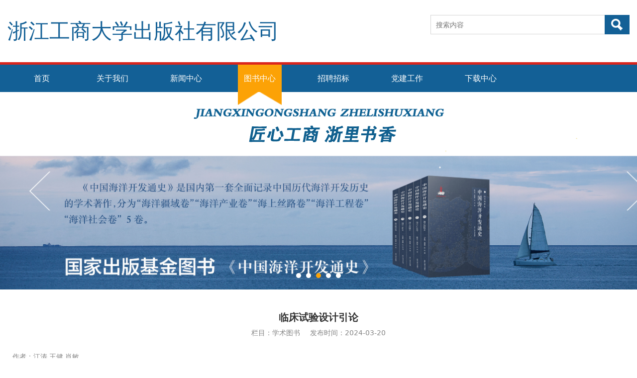

--- FILE ---
content_type: text/html; charset=UTF-8
request_url: https://www.zjgsupress.com/article-9224-71094.html
body_size: 7784
content:
<!DOCTYPE HTML>
<html>
<head>
<title>浙江工商大学出版社有限公司</title>
<meta charset="utf-8">
<meta http-equiv="X-UA-Compatible" content="IE=edge">
<meta name="viewport" content="width=device-width, initial-scale=1">
<meta content="yes" name="apple-mobile-web-app-capable">
<meta content="yes" name="apple-touch-fullscreen">
<meta content="浙江工商大学出版社有限公司     工商大学出版社" name="keywords">
<meta content="浙江省教育厅直属的唯一一家综合性大学出版社，成立于2008年，具有国家批准的图书出版、数字出版、全科教辅出版三项出版资质，秉持“立足教育、服务教育、发展教育”的办社宗旨，出版范围涵盖经济、管理、人文、外语、法律、教育、少儿、教辅等门类。浙江工商大学出版社是一家年轻的出版机构，在短短的十年时间里，稳健推进，迅速发展，现年出书量已逾500种，多种项目列入国家“十一五”“十二五”“十三五”重点图书规划，所出版的24卷本《狄更斯全集》，亮相伦敦国际书展，并成为国家礼品书，荣获中国出版政府奖提名奖，取得了良好的社会效益和经济效益。" name="description">
<meta content="initial-scale=1.0, minimum-scale=1.0, maximum-scale=2.0, user-scalable=no, width=device-width" name="viewport" />
<meta name="author" content="厦门三五互联信息有限公司,https://www.35.com/">
<link rel="icon" href="/favicon.ico" type="image/x-icon" /><link rel="stylesheet" href="/template/css/fontawesome/css/font-awesome.css">
<link rel="stylesheet" href="/template/css/global.css">
<link rel="stylesheet" href="/template/css/widget.css">
<link rel="stylesheet" href="/template/css/variousComponents.css">
<link rel="stylesheet" href="/template/css/images.css">
<link rel="stylesheet" href="/template/25/css/theme.css">
<link rel="stylesheet" href="/template/25/css/color_5.css">
<script src="/template/js/jquery-3.6.0.min.js"></script>
<!--[if !IE]><!-->
<script src="/template/js/base.js"></script>
<!--<![endif]-->
<!--[if gte IE 9]>
<script src="/template/js/base.js"></script>
<![endif]-->
<!--[if lt IE 9]>
      <link rel="stylesheet" href="/template/25/css/fontawesome/css/font-awesome-ie7.min.css">
      <script src="/template/js/selectivizr.js"></script>
      <script src="//cdn.bootcss.com/html5shiv/3.7.2/html5shiv.min.js"></script>
      <script src="//cdn.bootcss.com/respond.js/1.4.2/respond.min.js"></script>
      <script src="//cdn.bootcss.com/modernizr/2.8.2/modernizr.min.js"></script>
    <![endif]-->
<link href="/public/naples/plugins/lightbox/css/lightbox.min.css" rel="stylesheet">
<link rel="stylesheet" href="/template/banner/css/swiper.min.css">
<script src="/template/banner/js/swiper.min.js"></script> <script src="/template/js/jquery.SuperSlide.js"></script>
<script src="/template/js/common.js?1"></script>
<script src="/template/25/js/theme.js"></script>
<!-- feib -->
<script type="text/javascript" src="/public/naples/plugins/layer/layer.js"></script>
<script type="text/javascript" src="/forum/language.js?lanno=cn&_csrf=66aeFQzsBhnkK3O4xeAbosyz4GmgUo7eoSMRlbn6RMDU%2Fxu24E2eWu2vs3c4yUS63jkHv3pWne4QadEufg"></script>
<script type="text/javascript" src="/forum/ajax-url.js?lanno=cn&_csrf=66aeFQzsBhnkK3O4xeAbosyz4GmgUo7eoSMRlbn6RMDU%2Fxu24E2eWu2vs3c4yUS63jkHv3pWne4QadEufg"></script>
<!-- plugins -->
<script type="text/javascript" src="/public/naples/plugins/jQuery.formsValidation.js"></script>
<script type="text/javascript" src="/public/naples/plugins/jQuery.nodeCommon.js"></script>
<script type="text/javascript" src="/public/naples/plugins/extend.js"></script>
<link rel="stylesheet" href="/template/css/animate.min.css">
<script src="/template/js/animate.min.js"></script> 
<script type="text/javascript" src="/template/js/components.js"></script>
<script type="text/javascript" src="/public/naples/js/jquery.menu_style.js"></script>
<script type="text/javascript" src="/public/naples/js/jquery.init.js"></script>
<link rel="stylesheet" href="/template/css/jquery.mCustomScrollbar.css">
<script src="/template/js/jquery.mCustomScrollbar.concat.min.js"></script>
<script type="text/javascript">
$(function(){
    dataAnimate();
    (function($,lanno){
        if(lanno === "" || lanno === "default"){
            return '';
        }

        $(".w-languege").each(function(){
            $(this).find("a").each(function(){
                if($(this).data("lanno") === lanno){
                    $(this).addClass("cur");
                }else{
                    if($(this).hasClass("cur")){
                        $(this).removeClass("cur");
                    }
                }
            });
        });
        
        $('.w-languege-dropDown').each(function(){
            let lanTitle = $(this).find('.select-lang .cur').html();
            $(this).find('.cur-lang span').html(lanTitle);
        });

    })(jQuery,"cn");
});
</script>

<script>
(function(){
    var bp = document.createElement('script');
    var curProtocol = window.location.protocol.split(':')[0];
    if (curProtocol === 'https') {
        bp.src = 'https://zz.bdstatic.com/linksubmit/push.js';        
    }
    else {
        bp.src = 'http://push.zhanzhang.baidu.com/push.js';
    }
    var s = document.getElementsByTagName("script")[0];
    s.parentNode.insertBefore(bp, s);
})();
</script></head>
<body>

<script>var page = {pageId:9224};</script>
<script>var pages = [{"id":"9137","name":"\u9996\u9875","url":"\/index.html"},{"id":"9170","name":"\u516c\u53f8\u7b80\u4ecb","url":"\/page-9170.html"},{"id":"9141","name":"\u5173\u4e8e\u6211\u4eec","url":"\/page-9141.html"},{"id":"9171","name":"\u4f01\u4e1a\u6587\u5316","url":"\/page-9171.html"},{"id":"40559","name":"\u7ec4\u7ec7\u67b6\u6784","url":"\/page-40559.html"},{"id":"9138","name":"\u65b0\u95fb\u4e2d\u5fc3","url":"\/list-9138.html"},{"id":"9224","name":"\u56fe\u4e66\u4e2d\u5fc3","url":"\/list-9224.html"},{"id":"47435","name":"\u9886\u5bfc\u73ed\u5b50","url":"\/page-47435.html"},{"id":"9174","name":"\u9886\u5bfc\u5173\u6000","url":"\/page-9174.html"},{"id":"9175","name":"\u62db\u8058\u62db\u6807","url":"\/list-9175.html"},{"id":"9176","name":"\u515a\u5efa\u5de5\u4f5c","url":"\/list-9176.html"},{"id":"9961","name":"\u5458\u5de5\u98ce\u91c7","url":"\/page-9961.html"},{"id":"9225","name":"\u4e0b\u8f7d\u4e2d\u5fc3","url":"\/file-9225.html"},{"id":"9173","name":"\u8054\u7cfb\u6211\u4eec","url":"\/page-9173.html"}];
var currentTheme = 25;var isSubmenuShow = 1;;</script>
<div class="body">
    <div class="w-container w-header">
        <div class="row clearfix">
            <div class="mobile-nav-toggle"><i class="fa fa-navicon fa-2x"></i></div>
            <div class="nav_right_mask"></div>
            <div class="row_top clearfix">
                <div class="column6">
                    <div class="col-logo"> 
                        <div class="w-logo">
    <h1 ><a href=/index.html>浙江工商大学出版社有限公司</a></h1>
    <a style="display:none;" href="/index.html"  class="w-logo-img"  > <img src=""/> </a>
</div> 
                    </div>
                </div>
                <div class="column6 column_right clearfix"> 
                    <div class="topLogBox topLogBoxPc">
                        <div class="topLogBox-in">
                            <div class="col-com clearfix">
                                 
                                 
                                 
                            </div>
                        </div>
                    </div>
                    <div class="w-custom"> <div class="li-div" data-comunique="e3653f4fc96159cd6c1eb7e102ecceb1">
    <div class="w-space space-b noChoose"  style="height:20px;">
        <div class="stretch-b"></div>
    </div>
</div><div class="li-div" data-comunique="3ce2725ff4ebed6d9d33c6be68440692">
    <div class="w-searchbox"  style="text-align:right;">
        <div class="search-w search-defaut-w">
            <input class="input-text-w input-search-w" type="text" id="search-input-3ce2725ff4ebed6d9d33c6be68440692" placeholder="搜索内容">
            <input type="hidden" name="search-type" value="site" />
            <div class="btn-default-w search-btn-w" id="search-component-3ce2725ff4ebed6d9d33c6be68440692">
                <span class="btn-inner">搜索</span>
            </div>
        </div>
    </div>
</div>
<script type="text/javascript">
    $(function () {
        $("#search-input-3ce2725ff4ebed6d9d33c6be68440692").focus(function () {
            $(this).keydown(function (e) {
                if (e.keyCode == 13) {
                    $(this).blur();
                    $("#search-component-3ce2725ff4ebed6d9d33c6be68440692").click();
                }
                if (e.keyCode == 13)
                    e.keyCode = 0;
            });
        });
        $("#search-component-3ce2725ff4ebed6d9d33c6be68440692").click(function () {
            var _this = $(this);
            var _search_key = $(this).parent().find(".input-search-w").val();
            var _search_type = $(this).parent().find("input[name='search-type']").val();
            if ($.trim(_search_key) === "" || _search_key === "") {
                layer.alert(languagePack('pleaseEnterTheSearchContent'), function (index) {
                    _this.parent().find(".input-search-w").focus();
                    layer.close(index);
                });
                return '';
            }
            if (_search_type === "") {
                layer.alert(languagePack('illegalOperation'), function (index) {
                    location.reload();
                    layer.close(index);
                });
                return '';
            }
            var _url = $.ajaxUrl("searchKeyword") + _search_type + '.html?kw=' + encodeURIComponent(_search_key);
            window.location.href = languageFill(_url);
        });
    });
</script></div> 
                </div>
            </div>
            <div class="col-right clearfix">
                <div class="navBox"> 
                    <div class="w-nav w-nav1 g-active-add"><div class="w-nav-in"><ul class="nav_inner clearfix" id="g-web-ul-menu" style="display:none;"><li  data-menuid="9137"><a href = "/index.html" data-action = "9137" >首页</a><i class="nav_simpline_cur"></i></li><li data-menuid="9141"><div class="li-parent-div li-parentOne-div"><a href = "/page-9141.html" data-action = "9141" >关于我们<i class="fa fa-plus"></i></a></div><i class="nav_simpline_cur"></i><div class="submenu"><div class="back-div"><i class="fa fa-angle-left"></i><span>返回</span></div><ul><li  data-menuid="9170"><a href = "/page-9170.html" data-action = "9170" >公司简介</a></li><li  data-menuid="9171"><a href = "/page-9171.html" data-action = "9171" >企业文化</a></li><li  data-menuid="40559"><a href = "/page-40559.html" data-action = "40559" >组织架构</a></li><li  data-menuid="47435"><a href = "/page-47435.html" data-action = "47435" >领导班子</a></li><li  data-menuid="9174"><a href = "/page-9174.html" data-action = "9174" >领导关怀</a></li><li  data-menuid="9961"><a href = "/page-9961.html" data-action = "9961" >员工风采</a></li><li  data-menuid="9173"><a href = "/page-9173.html" data-action = "9173" >联系我们</a></li></ul></div></li><li data-menuid="9138"><div class="li-parent-div li-parentOne-div"><a href = "/list-9138.html" data-action = "9138" >新闻中心<i class="fa fa-plus"></i></a></div><i class="nav_simpline_cur"></i><div class="submenu"><div class="back-div"><i class="fa fa-angle-left"></i><span>返回</span></div><ul><li><a href = "/list-9138-10383.html" data-cateType = "2" >最新活动</a></li><li><a href = "/list-9138-54323.html" data-cateType = "2" >精彩书评</a></li></ul></div></li><li data-menuid="9224"><div class="li-parent-div li-parentOne-div"><a href = "/list-9224.html" data-action = "9224" >图书中心<i class="fa fa-plus"></i></a></div><i class="nav_simpline_cur"></i><div class="submenu"><div class="back-div"><i class="fa fa-angle-left"></i><span>返回</span></div><ul><li><a href = "/list-9224-10484.html" data-cateType = "2" >大众读物</a></li><li><a href = "/list-9224-10485.html" data-cateType = "2" >学术图书</a></li><li><a href = "/list-9224-10486.html" data-cateType = "2" >大中专教材</a></li><li><a href = "/list-9224-10487.html" data-cateType = "2" >中小学教辅</a></li><li><a href = "/list-9224-10488.html" data-cateType = "2" >农家书屋</a></li><li><a href = "/list-9224-10489.html" data-cateType = "2" >特别推荐</a></li></ul></div></li><li data-menuid="9175"><div class="li-parent-div li-parentOne-div"><a href = "/list-9175.html" data-action = "9175" >招聘招标<i class="fa fa-plus"></i></a></div><i class="nav_simpline_cur"></i><div class="submenu"><div class="back-div"><i class="fa fa-angle-left"></i><span>返回</span></div><ul><li><a href = "/list-9175-10490.html" data-cateType = "2" >招聘公告</a></li><li><a href = "/list-9175-10491.html" data-cateType = "2" >招标公告</a></li></ul></div></li><li data-menuid="9176"><a href = "/list-9176.html" data-action = "9176" >党建工作</a><i class="nav_simpline_cur"></i></li><li data-menuid="9225"><div class="li-parent-div li-parentOne-div"><a href = "/file-9225.html" data-action = "9225" >下载中心<i class="fa fa-plus"></i></a></div><i class="nav_simpline_cur"></i><div class="submenu"><div class="back-div"><i class="fa fa-angle-left"></i><span>返回</span></div><ul><li><a href = "/file-9225-10973.html" data-cateType = "3" >图书资料</a></li><li><a href = "/file-9225-14244.html" data-cateType = "3" >报名表格</a></li></ul></div></li><div class="nav_moveBox"></div></ul></div></div><script type="text/javascript">
    (function($){
        if($(".g-active-add").length > 0){
            var joinMenu = ["9224"];
            for(var i in joinMenu){
                $(".g-active-add li").each(function(key){
                    if($(this).data("menuid") == joinMenu[i]){
                        $(this).addClass("active");
                    }
                });
                $(".navSubX li").each(function(key){
                    if($(this).data("menuid") == joinMenu[i]){
                        $(this).addClass("active");
                    }
                });
            }
        }
    })(jQuery);
</script>                    <div class="nav_search"> 
                         
                    </div>
                </div>
                <div class="topLogBox topLogBoxTel">
                    <div class="topLogBox-in">
                        <div class="col-com">
                            <div class="col_item col_item1 clearfix"> 
                                 
                                 
                                 
                                 
                            </div>
                        </div>
                    </div>
                </div>
            </div>
        </div>
    </div>
    <style type="text/css">
    @media (max-width:767px){
        .bannerBox{width:100%; margin-left:-0%;}
    }
</style>
<section class="w-container bannerBox ">
    <div class="banner_edit"><div id="comBannerMain" class="banner_text"><div class="li-div" data-comunique="226238e5cfae8166c423b9049ed9ca62" id="image-226238e5cfae8166c423b9049ed9ca62">
    <div class="w-simImg"  style="cursor:pointer;">
        <div class="image-w">
                            <a title="" style="cursor:default;" href="javascript:void(0);" >
                    <div class="imgBB" >
                        <div class="img">
                            <img src="/home/9/3/dcta6y/resource/2019/04/24/5cc029c0241ec.png"  />
                        </div>
                    </div>
                    <div class="caption w-img-caption">
                        <div class="captionbg"></div>
                                            </div>
                </a>
                    </div>
    </div>
</div>
</div></div>    <div class="banner">
        <ul class="bxslider">
                                                <li>
                        <a href="javascript:void(0);" target="_self">
                            <img src="/home/9/3/dcta6y/resource/2020/04/01/5e8445acf0e5f.png" alt="" title=""
                             />
                        </a>
                    </li>
                                    <li>
                        <a href="javascript:void(0);" target="_self">
                            <img src="/home/9/3/dcta6y/resource/2019/04/28/5cc55fff22c98.jpg" alt="" title=""
                             />
                        </a>
                    </li>
                                    <li>
                        <a href="javascript:void(0);" target="_self">
                            <img src="/home/9/3/dcta6y/resource/2019/04/28/5cc51a5f7bc3f.jpg" alt="" title=""
                             />
                        </a>
                    </li>
                                    <li>
                        <a href="javascript:void(0);" target="_self">
                            <img src="/home/9/3/dcta6y/resource/2019/04/26/5cc29cf445867.jpg" alt="" title=""
                             />
                        </a>
                    </li>
                                    <li>
                        <a href="javascript:void(0);" target="_self">
                            <img src="/home/9/3/dcta6y/resource/2019/04/26/5cc29cf156951.jpg" alt="" title=""
                             />
                        </a>
                    </li>
                                    </ul>
        <script src="/template/js/jquery.bxslider.js"></script>
        <link rel="stylesheet" href="/template/css/jquery.bxslider.css">
        <script type="text/javascript">
            var scale = '';
            var speed = 500;
            var pause = 5;
            $(function () {
                $('.banner>ul').bxSlider({
                    mode: 'fade', /*滚动方式 fade、vertical、horizontal */
                    auto: true, /*自动滚动*/
                    autoControls: false, /*自动滚动按钮*/
                    infiniteLoop: true, /*循环滚动*/
                    hideControlOnEnd: true, /*无效按钮隐藏*/
                    adaptiveHeight: true, /*图片是否实际缩放比高度显示控制，图片比例不一样高度变化*/
                    minSlides: 1,
                    maxSlides: 1,
                    scale: scale,
                    speed: speed,
                    pause: pause * 1000
                });
            });
        </script> 
    </div>
</section>    
    <div class="w-container w-main">
        <div class="row"> 
            <div class="wrap-content-in w-system w-productcom">
    <div class="w-system-in"> 
        <!--新闻详情-->
        <div class="newsDetail">
            <div class="newsDetail-in">
                <h1 class="newsTitle ">临床试验设计引论</h1>
                <div class="newsST">
                                            <span class="newsSec">栏目：学术图书</span>
                                        <span class="newsTime" >发布时间：2024-03-20</span>
                                                                            </div>
                                <div class="newsSummary">全书分为9章，前6章主要的内容介绍了现有的临床试验设计中的基本概念，基本方法和数据处理，介绍了误差分析、数据图表表示、方差分析和回归分析。第7章介绍了Meta分析的相关概念、方法。后2章属于“新的试验设计思路”的范畴，即除了基本的方法以外，将新的试验设计思路，如自适应两阶段试验设计等思路引入进来，并做出了详细的介绍。</div>
                <div class="newsContent">
                    <div class="newsContent-in">
                        <p>作者：江涛 王健 肖敏</p><p>定价：58.00</p><p>出书时间：2023-07-30</p><p>CIP类别：R4-33</p><p>内容简介：全书分为9章，前6章主要的内容介绍了现有的临床试验设计中的基本概念，基本方法和数据处理，介绍了误差分析、数据图表表示、方差分析和回归分析。第7章介绍了Meta分析的相关概念、方法。后2章属于“新的试验设计思路”的范畴，即除了基本的方法以外，将新的试验设计思路，如自适应两阶段试验设计等思路引入进来，并做出了详细的介绍。<br/></p>                    </div>
                </div>
                                <div class="news-others">
                    <div class="pre-next" >
                        <div class="news-prev">
                            上一篇：
                                                            <a href="/article-9224-71095.html">感时应物——浙江地区的二十四节气</a>
                                                    </div>
                        <div class="news-next">
                            下一篇：
                                                            <a href="/article-9224-71093.html">援川散记——此生必念雅江情</a>
                                                    </div>
                    </div>
                                    </div>
            </div>
                    </div>
    </div>
    <!--新闻详情 end--> 
</div>
<input type="hidden" name="article-id" value="71094"/> 
        </div>
    </div>
    <div class="w-container w-footer">
        <div class="w-footer-section "  id="section-118119"><div class="w-footer-in" ><div class="foot-mask" ></div><div class="w-foot-content  " data-id="118119" data-type="31"><div class="li-div" data-comunique="1877666d331e1c9e6d032e74434c18fc">
    <div class="w-space space-b noChoose"  style="height:20px;">
        <div class="stretch-b"></div>
    </div>
</div><div class="li-div col-li-div" data-id="137760" data-type="1"><div class="col-table"><table class="div-table div-table-first" width="100%" cellspacing="0" data-pid="118119" cellpadding="0" border="0"><tbody><tr><td class="td-w" width="79.8%"><div class="div-padding"><div class="li-div" data-comunique="55f1a0796f880b9c56043ffa9bee1345">
    <div class="w-text"  style="">
        <div style="text-align:center;">&nbsp; &nbsp;浙江工商大学出版社<br/></div>    </div>
</div><div class="li-div" data-comunique="90f1c818daf87ab2ef046f8fbbdb6b16">
    <div class="w-space space-b noChoose"  style="height:20px;">
        <div class="stretch-b"></div>
    </div>
</div><div class="li-div" data-comunique="d251e19a656d976c2c4eefbe43d0b9e6">
    <div class="w-text"  style="">
        <div style="text-align:center;"><a href="http://dcta6y.r22.35.com/" target="_self" textvalue="网站首页">网站首页</a>&nbsp;&nbsp;&nbsp;&nbsp;&nbsp;&nbsp;&nbsp;&nbsp;<a href="http://dcta6y.r22.35.com/page-9141.html" target="_self" textvalue="关于我们">关于我们</a>&nbsp;&nbsp;&nbsp;&nbsp;&nbsp;&nbsp;&nbsp;&nbsp;<a href="http://dcta6y.r22.35.com/list-9138.html" target="_self" textvalue="资讯动态">资讯动态</a>&nbsp;&nbsp;&nbsp;&nbsp;&nbsp;&nbsp;&nbsp;&nbsp;<a href="http://dcta6y.r22.35.com/list-9224.html" target="_self" textvalue="图书中心">图书中心</a>&nbsp;&nbsp;&nbsp;&nbsp;&nbsp;&nbsp;&nbsp;&nbsp;<a href="http://dcta6y.r22.35.com/list-9175.html" target="_self" textvalue=" 招聘招标"> 招聘招标</a>&nbsp;&nbsp;&nbsp;&nbsp;&nbsp;&nbsp;&nbsp;&nbsp;<a href="http://dcta6y.r22.35.com/list-9176.html" target="_self" textvalue="党建工作">党建工作</a>&nbsp;&nbsp;&nbsp;&nbsp;&nbsp;&nbsp;&nbsp;&nbsp;<a href="http://dcta6y.r22.35.com/file-9225.html" target="_self" textvalue="下载中心">下载中心</a></div>    </div>
</div><div class="li-div" data-comunique="11bef69601db7e43fec55e17096ef193">
    <div class="w-space space-b noChoose"  style="height:24px;">
        <div class="stretch-b"></div>
    </div>
</div><div class="li-div" data-comunique="2a9d6f4eece94d87c02ebe0bf6d39b99">
    <div class="w-text"  style="">
        <p style="text-align: center;"><span style="color: rgb(255, 255, 255);">地址：杭州市教工路198号 联系电话：0571-88904970（营销与发行中心）邮箱：zjgsupress@163.com</span></p>    </div>
</div><div class="li-div" data-comunique="842c228a6f41141bcaea8dceb6601d1e">
    <div class="w-text"  style="">
        <div style="text-align:center;">COPYRIGHT （C）<span style="text-align: center; white-space: normal;">浙江工商大学出版社</span>&nbsp;</div>    </div>
</div></div></td><td class="td-w" width="20.19%"><div class="div-padding"><div class="li-div" data-comunique="16055e5f93ca8be2b79cf5082ce33deb">
    <div class="w-space space-b noChoose"  style="height:10px;">
        <div class="stretch-b"></div>
    </div>
</div><div class="li-div col-li-div" data-id="137762" data-type="1"><div class="col-table"><table class="div-table" width="100%" cellspacing="0" data-pid="137760" cellpadding="0" border="0"><tbody><tr><td class="td-w" width="50%"><div class="div-padding"><div class="li-div" data-comunique="a679500b713ec2f05a36a639ba0be619" id="image-a679500b713ec2f05a36a639ba0be619">
    <div class="w-simImg"  style="cursor:pointer;text-align:center;">
        <div class="image-w">
                            <a title="" style="cursor:default;" href="javascript:void(0);" >
                    <div class="imgBB" >
                        <div class="img">
                            <img src="/home/9/3/dcta6y/resource/2023/10/23/6535df60d95ab.jpg"  />
                        </div>
                    </div>
                    <div class="caption w-img-caption">
                        <div class="captionbg"></div>
                                            </div>
                </a>
                    </div>
    </div>
</div>
</div></td><td class="td-w" width="50%"><div class="div-padding"><div class="li-div" data-comunique="779a376e4fa123b697ddd77f9299249b" id="image-779a376e4fa123b697ddd77f9299249b">
    <div class="w-simImg"  style="cursor:pointer;text-align:center;">
        <div class="image-w">
                            <a title="" style="cursor:default;" href="javascript:void(0);" >
                    <div class="imgBB" >
                        <div class="img">
                            <img src="/home/9/3/dcta6y/resource/2023/10/23/6535df6c95ebb.jpg"  />
                        </div>
                    </div>
                    <div class="caption w-img-caption">
                        <div class="captionbg"></div>
                                            </div>
                </a>
                    </div>
    </div>
</div>
</div></td></tr></tbody></table></div></div></div></td></tr></tbody></table></div></div></div></div></div> 
    </div>
</div>

<div class="topTel" onclick="$('body,html').animate({scrollTop: 0}, 500);"><i class="fa fa-arrow-up"></i></div>
<script type="text/javascript" src="/public/naples/js/jquery.global.js"></script>
<script type="text/javascript" src="/public/naples/js/jquery.form.js"></script>
<script type="text/javascript" src="/public/naples/plugins/lightbox/js/lightbox.min.js"></script>
<script type="text/javascript" src="/public/naples/js/jquery.news_detail.js"></script>
<script src="/template/js/tabMu.js"></script>
<script src="/template/js/fold.js"></script>
<!-------手风琴------------>
<script src="/template/js/accordion.js"></script>
<!-------手风琴 end------------>
<!-------标签切换------------>
<script src="/template/js/tabVMu.js"></script> 
<script type="text/javascript" src="/public/js/distpicker/distpicker.data.min.js"></script>
<script type="text/javascript" src="/public/js/distpicker/distpicker.js"></script>
<script type="text/javascript" src="/public/js/distpicker/distpicker.main.js"></script>
<script src="/template/js/menuH.js"></script>
<script src="/template/js/menuV.js"></script>
<script>
    (function($){
        $(window).on("load",function(){
            if($(window).width()<=960){
                $(".tabVMu").each(function(index, element) {
                    $(this).mCustomScrollbar({
                        scrollButtons:{
                            enable:false
                        },
                        advanced:{
                            autoExpandHorizontalScroll:true,
                            autoScrollOnFocus:true
                        },
                        scrollInertia:550,
                        horizontalScroll:true,
                        autoHideScrollbar:true
                    });
                });
            }
        });
    })(jQuery);
    (function($){
        $(window).on("load",function(){
            $(".tabMu").each(function(index, element) {
                $(this).mCustomScrollbar({
                        scrollButtons:{
                            enable:false
                            },
                        advanced:{
                            autoExpandHorizontalScroll:true,
                            autoScrollOnFocus:true
                            },
                        scrollInertia:550,
                        horizontalScroll:true,
                        autoHideScrollbar:true
                });
            });
        });
    })(jQuery);
</script> 
<script src="/template/js/count.js"></script>
<script>
    $(function(){
        var countCXArr = [];
        var countCX=function (){
            $('.w-numCount').each(function(i, dom) {
                if(countCXArr[i] && countCXArr[i] === true){
                    return;
                }
                var sT;
                var ncTop;
                sT = $(window).scrollTop();
                ncTop = $(dom).offset().top;
                if (sT > ncTop-$(window).height() && sT < ncTop) {
                    var iDom = $(dom).find('.numCX'),
                    decimals = 0,
                    startVal = iDom.attr('data-startVal'),
                    endVal = iDom.attr('data-endVal'),
                    duration = iDom.attr('data-speed'); 
                    // target：目标元素id, startVal：你想要开始的值, endVal：你想要到达的值, decimals：小数位数，默认值为0, duration：动画持续时间为秒，默认值为2, options：选项的可选对象
                    new CountUp(iDom.attr('id'), startVal, endVal, 0, duration, {
                        useEasing: true,//效果
                        separator: ''//数字分隔符
                    }).start();
                    countCXArr[i] = true;
                }
            });
        }
        countCX();
        $(window).on("scroll",function() {
            countCX();
        })
    });
</script> 
</body>
</html>

--- FILE ---
content_type: text/css
request_url: https://www.zjgsupress.com/template/25/css/theme.css
body_size: 4598
content:
@charset "utf-8";
/*
描述:cavan响应式主题样式表第25套
作者:wangxb
*/
/*默认页面主体样式定义*/
body{ color:#868686; line-height:2; }
a{ color:#868686;}
.row_top, .w-main .row,.topLogBox .topLogBox-in,.w-footer-in,.w-admin-header .col-logo{ max-width:1250px; margin:0 auto;}
.body{overflow:hidden;font-size:14px;}
/*---------------------header-----------------------*/
.row_top .column6{ width:50%; *width:49.99%; float:left; }
.w-logo h1{ font-size:42px; }
.w-logo h1,.w-logo a{color:#D8D8D8;}
.navBox{position:relative;}
.w-nav .w-nav-in{max-width:1250px; margin:0 auto;}
.w-nav .nav_inner{display:block; }
.w-nav li a{ text-decoration:none;color:#fff;padding:0 10px;font-size:16px;}
.w-nav .nav_inner > li > a, .w-nav .nav_inner > li > .li-parent-div > a{line-height:55px; display:block;color:#fff;}
.w-nav .nav_inner > li > .submenu{ top:55px; left:0; }
.w-nav .nav_inner > li:hover > .submenu,.w-nav .submenu li:hover > .submenu{ display:none;}
.w-nav .submenu a{ font-size:14px; text-align:left; }
.topLogBoxTel{ display:none;}
.topLogBox,.topLogBox a{ font-size:12px;color:#818181;}
.topLogBox a{  text-decoration:none;   }
.topLogBoxPc .w-loginRegister,.topLogBoxPc .w-shopCart,.topLogBoxPc .w-languege{float:right; }
.w-loginRegister,.w-languege,.w-shopCart{padding-top:2px;}
.w-languege a,.w-loginRegister a{margin:0 5px;}
.w-shopCart{margin-left:30px;}
.w-shopCart i{ background:url(../images/shopCart.png) no-repeat center; width:19px; height:19px; vertical-align:middle; display:inline-block; *zoom:1; margin-right:2px;}
.nav_search{ display:none; position:absolute; top:15px;}
.nav_search .w-search{ position:relative; margin-left:5px;}
.nav_search .w-search .input-search-w{ background:#FFFFFF;width:245px; height:30px;*width:182px; *height:30px; line-height:30px;  padding: 0 53px 0 5px; border:none; font-size:12px; color:#666;  }
.nav_search .w-search .search-btn-w{ position:absolute; right:0; top:0; bottom:0; width:50px;  cursor:pointer; overflow:hidden; }
.nav_search .w-search .search-btn-w span{ display:block; height:30px; text-align:center; color:#fff;}
.nav_right_mask{display:none; position:fixed; left:0; right:0; top:0; bottom:0; z-index:2; background:#000;opacity:0.3; *filter:alpha(opacity=30); filter:progid:DXImageTransform.Microsoft.Alpha(Opacity=30);}
.navBox .navSubX{ top: 60px !important;}
/*-----------------------banner------------------*/
.banner .bx-wrapper .bx-prev{background-image:url("../images/banner_pre.png") !important; left:0 !important; background-position:left center !important;}
.banner .bx-wrapper .bx-next{background-image:url("../images/banner_next.png") !important; right:0 !important; background-position:right center !important;}
.banner .bx-wrapper .bx-pager.bx-default-pager a{  background:#fff !important;opacity:1; *filter:alpha(opacity=100); filter:progid:DXImageTransform.Microsoft.Alpha(Opacity=100);}
.bx-wrapper .bx-pager.bx-default-pager a:hover, .bx-wrapper .bx-pager.bx-default-pager a.active{ background:#000 !important;}
/*---------------footer------------------*/
.w-footer{ color:#fff; line-height:2;background:#494949;  }
.w-footer a{color:#fff;}
.w-footer .icon-social{background-image:url(../images/icon-social-foot-w-white.png);}
/*----------------------------组件-----------------------*/
.btn-default-w{border:none; color:#009A7E; padding:0.4em 2em; background:none; border:1px solid #009A7E; line-height:1.8; }
.btn-default-w:hover,.btn-default-w:focus, .btn-global-w:hover,.btn-global-w:focus{color:#009A7E;text-decoration:none;}
.btn-default-w:hover{background-color:#009A7E; color:#fff;transition: all 0.2s;-moz-transition: all 0.2s; -webkit-transition: all 0.2s;-o-transition: all 0.2s;}
.w-footer .btn-default-w{border-color:#fff; color:#fff;}
.w-footer .btn-default-w:hover,.w-footer .btn-default-w:focus, .w-footer .btn-global-w:hover,.w-footer .btn-global-w:focus{background-color:#fff;color:#000;text-decoration:none;border-color:#fff; }
.gallery-mar{margin:10px;}
.gallery-border{ border:1px solid #CCDADD;}
.icon-social{background-image:url(../images/icon-social-w.png);}
.icon-social:hover{opacity:0.7; *filter:alpha(opacity=70); filter:progid:DXImageTransform.Microsoft.Alpha(Opacity=70);}
.search-defaut-w .input-search-w{border-color:#d3d3d3; line-height:2.8; height:2.8em;}
.search-defaut-w .search-btn-w{ background:url(../images/input-search-white.png) no-repeat center; width:50px;}
.w-footer .search-defaut-w{background:url(../images/searchbg_white.png) repeat;}
.w-footer .search-defaut-w .input-search-w{background:none; border:0; line-height:2.8; color:#333; padding-right:55px;}
.w-footer .search-defaut-w .search-btn-w{ background:url(../images/input-search.png) no-repeat center; border-left:1px solid #040000; width:50px;}
.w-footer .search-defaut-w .search-btn-w:hover{background-color:transparent;}
/*title*/
.w-title5 .w-title-in,.w-title17 .w-title-in,.w-title19 .w-title-in,.w-title21 .w-title-in,.w-title32 .w-title-in{max-width:1250px;}
.w-title26 h2{ color:#868686;}
.w-title20 .tith{line-height:1.8;}
.w-title20 .tith span{  font-weight:bold; color:#868686;}
/*--------------------系统------------------------*/
.systitle{color:#fff; font-size:24px; }
.crumbs{ background-image:url(../images/crumbbg.png); background-position:left center; padding:0 10px; }
.w-com-menu{}
.w-pages{text-align:center;}
.product-detail-info .product-quantity .stock{padding-top:0;}
/*-----------------------------产品----------------------*/
.w-prd-list-cell .w-prd-price-groups .product-price-prefix{font-weight:normal;}
.w-prd-list-cell .w-prd-price-groups > div{font-size:100%;}
.w-prd-list-cell .w-prd-btns a{line-height:1.5;}
.w-prd-list-cell .w-prd-btns a.btn-buy{ background:#628A82; border-color:#628A82; color:#fff;}
.w-prd-list-cell .w-prd-infobox h2 a{ color:#4f4f4f;}
.w-prd-list-cell .w-prd-price-groups .w-prd-price-sale .product-price-amount{  color:#ea0000; }
.w-prd-list-cell .w-prd-price-groups .w-prd-price-markit .product-price-amount{color:#000;}
.w-prd-list-cell .w-prd-sum{line-height:1.2;}
.product-detail-info .product-grayBox .product-prices{line-height:1.2;}
/*----------------------------新闻-------------------------*/
.w-News-list1 li,.w-News-list3 li,.w-News-list4 li,.w-News-list6 li,.w-News-list7 li,.w-adNews4 li,.w-adNews6 .adNewsTL li,.w-adNews8 li{ border-bottom:1px dashed #dfdfdf;}
.w-News-list2 li .news-item{border-color:#dfdfdf;}
.w-News-list,.w-News-list .news-com .date,.w-News-list .news-h a{/*color:#a7a7a7;*/}
.w-News-list,.w-News-list a,.w-News-list .news-com .date,.w-News-list .news-com .news-sum{}
.w-News-list1 .news-com .news-sum,.w-News-list2 .news-com .news-sum,.w-News-list3 .news-com .news-sum,.w-News-list4 .news-com .news-sum{line-height:1.5;}
.newsDetail .newsTitle{color:#333;}
.w-News-list1 .news-com .news-sum{margin-top:0;}
.w-News-list2 .news-com .news-sum{height:6em;}
.w-News-list7 li .date .date-day,.w-News-list7 li .date .date-yearMonth{background-color:#E1E1E1;}
.w-adNews{line-height:1.5;}
.w-adNews2 li .news-item .news-com .news-h,.w-adNews5 li .news-h,.w-adNews3 .w-adNews-texts li .w-adNews-textH h3,.w-adNews6 .adNewsF .news-h{font-size:115%;}
.w-adNews1 li .news-item .news-com .news-h a{color:#4c4c4c;}
.w-adNews1 li .news-item .news-com .news-sum{color:#777;}
.w-adNews3 .w-adNews-texts li .numberQ{ color:#000;}
.w-adNews3 .w-adNews-imgs .news-img .news-buoy-content .mask{background:#000;}
.w-adNews5 li{border-bottom:0; padding:0.7em 0;}
.w-adNews5 li .news-com{margin-left:27%;}
.w-adNews6 .adNewsF{padding-bottom:13px;border-bottom:1px dashed #dfdfdf;}
.w-adNews6 .adNewsF .news-h{width:100%;}
.w-adNews6 .adNewsF .date{width:100%; text-align:left;}
.w-adNews6 .adNewsTL{ padding-top:0.5em;}
.w-adNews6 .adNewsTL .news-h a{color:#868686;}
.w-adNews8 li{padding:5px 0;}
.w-adNews8 li .news-together{line-height:1.6;}
.w-adNews8 li .news-h{ width:100%; font-size:115%;}
.w-adNews8 li .date{width:100%; text-align:left;}
.newsDetail .newsSummary{background-color:#eaeaea;}
/*----------------------菜单----------------------------*/
.w-com-menu li > .div-parent > .fa-plus::before{content: "\f107";}
.w-com-menu li.open > .div-parent > .fa-plus::before{ content: "\f106";}
/*-----------------------会员中心和购物车--------------------*/
/*---------------------登录注册--------------------------*/
.body-login{background:#fff;}
.signbox-A .login-h2A,.login-input-A,.register-A a, .password-forget-A a,.login-button-A,.signfoot,.login-checkA span{color:#666;}
input[class*='login-input-A']::-webkit-input-placeholder{ color:#666;}
input[class*='login-input-A']:-moz-placeholder{ color:#666;}
input[class*='login-input-A']::-moz-placeholder{ color:#666;}
input[class*='login-input-A']:-ms-input-placeholder{ color:#666;}
.sign-content-A{ background-image:url("../images/signboxbg.png");}
.login-button-A{background-image:url("../images/signbtnbg.png");}
.login-checkA input.checked[type="checkbox"] + label{background-image:url("../images/login-checked.png");}
.login-input-A,.login-button-A,.login-checkA label{border-color:#999;}
@media (min-width:768px){
	/*---------------------------菜单-------------------------*/
	.side_bar{width:270px;}
	.side_left{ margin-left:330px;}
    .systitle{ margin-bottom:42px; display:inline-block; *display:inline; *zoom:1; border-width:1px; border-style:solid; padding:5px 6px; margin-top:-24px;}
	.systitle .systitle-in{  padding:3px 20px; color:#fff; min-width:135px;*min-width:95px;}
	.w-com-menu-V{ border:1px solid #d9d9d9;padding:0px 17px 20px; text-align:center; margin-top:30px;}
	.w-com-menu-V > .w-com-menu-in > .ul-parent{padding:20px 0 10px;}
	.w-com-menu-V > .w-com-menu-in > .ul-parent > .li-parent{margin-bottom:5px;}
	.w-com-menu-V > .w-com-menu-in > .ul-parent > .li-parent > .div-parent{background:none;  border-bottom:1px solid #fff; border-bottom:1px solid rgba(255,255,255,0.21); text-align:center;}
	.w-com-menu-V > .w-com-menu-in > .ul-parent > .li-parent > .div-parent a{font-size:16px; line-height:2;  }
	.w-com-menu-V > .w-com-menu-in > .ul-parent > .li-parent > .div-parent .fa{line-height:2.4em;}
	.w-com-menu-V > .w-com-menu-in > .ul-parent > .li-parent > .div-parent a,.w-com-menu-V > .w-com-menu-in > .ul-parent > .li-parent > .div-parent .fa{color:#fff;  }
	.w-com-menu-V li a{padding-left:15px;}
	.w-com-menu-V > .w-com-menu-in > .ul-parent > .li-parent:hover > .div-parent{ box-sizing:content-box;}
	.w-com-menu-H{text-align:center; }
    .w-com-menu-H >.w-com-menu-in{ display:inline-block; padding-left:110px;}
	.w-com-menu-H >.w-com-menu-in> ul:after{ content:""; display:block; clear:both; height:0; visibility:hidden;}
    .w-com-menu-H >.w-com-menu-in > ul{ padding-right:110px; zoom:1;height:92px; }
	.w-com-menu-H >.w-com-menu-in > ul > li{height:51px; float:left; position:relative;}
	.w-com-menu-H .menu_simpline_cur{ display:block; width:0; height:5px; bottom:0; left:0; position:absolute;} 
	.w-com-menu-H >.w-com-menu-in>.ul-parent> li:hover >.div-parent .menu_simpline_cur,.w-com-menu-H >.w-com-menu-in>.ul-parent> li.cur >.div-parent .menu_simpline_cur{ width:100%;transition: all 0.5s;-moz-transition: all 0.5s;-webkit-transition: all 0.5s; -o-transition: all 0.5s; }
    .w-com-menu-H li{margin:0;}
    .w-com-menu-H li a{  color:#fff;}
    .w-com-menu-H >.w-com-menu-in{display:inline-block; *display:inline; *zoom:1;}
    .w-com-menu-H >.w-com-menu-in>.ul-parent> li >.div-parent a{ padding:0 20px; line-height:51px;  min-width:130px; display:inline-block;*display:inline; *zoom:1;}
    .w-com-menu-H .ul-submenu{ padding-top:26px; top:51px;}
	.w-com-menu-H .ul-submenu .ul-submenu{ top:31px; padding-top:15px;}
    .w-com-menu-H .ul-submenu li .div-parent{margin:0 5px;}
    .w-com-menu-H .ul-submenu li a{ line-height:2; color:#6a6a6a;}
    .w-com-menu-H .ul-submenu .ul-submenu-up{display:none;}
	.order-progress .order-progress-line .order-progress-line-sec .line{width:111px;}
	
	/*title*/
	.w-title16 h2{font-size:30px; line-height:1.5;}
	.w-title16 .title-h-in > span{font-size:24px;}
	.w-title20 .tith span{ font-size:30px;}
}
@media (min-width:961px){
	.col-logo{ padding:10px 0; position:relative; z-index:1;}
	.w-logo h1{ line-height:105px;}
	.w-nav{ height:60px; border-top:5px solid #e10000; }
	.w-nav .nav_inner > li{  float:left; text-align:center; position:relative; margin:0 15px;}
	.w-nav .nav_inner > li > a, .w-nav .nav_inner > li > .li-parent-div > a{ padding:0 12px; display:inline-block; *display:inline; *zoom:1; min-width:77px; }
	.w-nav .li-parentOne-div .fa{ display:none;}
	.w-nav .submenu{ box-shadow:0 2px 2px rgba(255,255,255,0.2); -moz-box-shadow:0 2px 2px rgba(255,255,255,0.2); -webkit-box-shadow:0 2px 2px rgba(255,255,255,0.2);}
	.w-nav .submenu li{width:171px;}
	.w-nav .submenu li .submenu{left:171px;}
	
	.w-admin-header .w-admin-row{width:100%;}
	.w-admin-header .w-admin-nav{float:none; margin-left:0;}
	.w-admin-header .w-admin-row{position:relative;}
	.w-admin-shopCart{ position:absolute; right:10px; top:5px; margin-right:0; z-index:2;}
	.w-admin-shopCart a{background:#fff; padding:7px 15px;}
	.w-admin-shopCart a span, .w-admin-shopCart a .fa-angle-right{ display:inline-block; *display:inline; *zoom:1;}
	.w-admin-shopCart a .num{left:115px;}
	.w-nav .li-parent-div .fa-plus:before{content: "\f105";}
	.nav_simpline_cur{ display:block;height:0; left:0; right:0;  position:absolute;top:55px; z-index:1; }
	.w-nav .nav_inner > li:hover .nav_simpline_cur,.w-nav .nav_inner > li.active .nav_simpline_cur{ height:50px;transition: all 0.5s;-moz-transition: all 0.5s; -webkit-transition: all 0.5s; -o-transition: all 0.5s;}
	
	
	/*---------------------------topLogBox--------------------------*/	
}
@media (min-width:1250px){
	.w-admin-shopCart{right:50%; margin-right:-590px;}
	.banner .bx-controls-direction{width:1250px; position:absolute; height:1.66rem; top:50%; margin-top:-0.83rem; left:50%; margin-left:-585px;}
	.w-nav .nav_inner > li{ margin:0 30px; }
	.nav_search{ display:block; left:50%; margin-left:380px;}
}
@media (max-width:1250px){
	.w-main .row,.w-header .row,.w-footer-in, .topLogBox .topLogBox-in{ width:100%;}
	.col-table{margin:0;}
	.w-nav .nav_inner > li > a, .w-nav .nav_inner > li > .li-parent-div > a{ min-width:auto; padding:0 10px; display:block;}
	.w-com-menu-H{margin-left:0;}
}
@media (min-width:768px) and (max-width:1300px) {
	/*---------------------头部--------------------------------*/
	/*.w-admin-shopCart{ margin-right:10px;}
	.w-admin-shopCart a{padding:7px 5px;}
	.w-admin-shopCart a span,.w-admin-shopCart a .fa-angle-right{display:none;}
	.w-admin-shopCart a .num{left:20px;}*/
}
@media (max-width:960px) {
	html{width:100%; height:100%; overflow-x:hidden;}
	body{ height:100%;min-width:100%;}
	.body{ padding-top:1.56rem;}
	/*--------------------header---------------------*/
	.w-header,.w-admin-header,.body-login .w-admin-header{position:fixed; top:0; left:0; width:100%; padding-top:0; height:1.56rem;  background:#fff; z-index:999; color:#000; box-shadow:0 1px 2px rgba(0,0,0,0.1); -moz-box-shadow:0 1px 2px rgba(0,0,0,0.1); -webkit-box-shadow:0 1px 2px rgba(0,0,0,0.1);}
	.row_top .column6{ float:none; width:100%;}
	.row_top .column_right{ display:none;}
	.col-logo{float:none; text-align:center;}
	.w-logo{ padding:0 1.2rem; height:auto; min-height:0; min-width:0;}
	.w-logo h1{ font-size:0.7rem; margin-top:0.35rem; margin-bottom:0;}
	.w-logo-img{ display:block; padding:0.25rem; line-height:1.06rem;}
	.w-logo-img img{max-height:1.06rem;}
	.col-right{position:fixed;left:-70%; width:70%; background:#fff;top:0; bottom:0;padding:0; padding-bottom:9em;margin-top:0px; z-index:3;}
	.topLogBoxTel{position:absolute; bottom:0; left:0; right:0; display:block;}
	.topLogBox, .topLogBox a{color:#6a6a6a;}
	.col-com{  border-top:1px solid #e1e1e1; }
	.w-languege,.w-loginRegister, .w-shopCart{float:none; margin:0;padding: 0.5em;border-bottom:1px solid #e1e1e1;}
	.w-search{ position:relative;margin: 0.5em 1em;}
    .w-search .input-search-w{ background:#FFFFFF;width:100%; box-sizing:border-box; height:2.5em; line-height:2.5em;  padding: 0 53px 0 5px; border:1px solid #ddd; font-size:12px; color:#666;  }
    .w-search .search-btn-w{ position:absolute; right:0; top:0; bottom:0; width:50px;  cursor:pointer; overflow:hidden; }
	.w-search .search-btn-w span{ display:block; height:2.5em; line-height:2.5em; text-align:center; color:#fff;}
	.navBox{height:100%;}
	.w-nav{ background:none; overflow-y:auto; height:100%;}
	.w-admin-header .w-admin-nav{margin-left:0;}
    .w-nav ul{list-style:none; padding-left:0;}
	.w-nav .nav_inner > li{ display:block;}
	.w-nav .nav_inner > li > a, .w-nav .nav_inner > li > .li-parent-div > a{line-height:2.5; color:#666;}
	.w-nav li{border-bottom:0; border-top:0; float:none;}
    .w-nav li a, .w-nav .submenu li a{ display:block;  color:#6a6a6a; text-align:left;border-bottom:1px solid #e1e1e1; font-size:14px;}
	.w-nav .nav_inner > li:hover > .submenu,.w-nav .submenu li:hover > .submenu{display:none;}
	.w-nav .nav_inner > li > .submenu{top:0;}	
	.w-nav .submenu{ position:relative; font-size:14px; box-shadow:none; -moz-box-shadow:none; -webkit-box-shadow:none;}
	.w-nav .submenu li{ width:auto;}
    .w-nav .submenu li .submenu{ left:0; top:0;}
	.w-nav .submenu ul,.w-nav .submenu .submenu ul{background:none;}
	.w-nav .li-parent-div .fa{ position:absolute; top:50%; margin-top:-1em; right:0; width:2em; height:2em; line-height:2em; text-align:center; font-size:150%; }
	.w-nav .li-parent-div .fa-plus::before{content: "\f107";}
	.w-nav .li-parent-div.open .fa-plus::before{content: "\f106";}
	 .w-nav .submenu li a{padding:0.5em 0.5em 0.5em 1.5em; text-align:left;}
	 .w-nav .submenu .submenu li a{ padding-left:2.5em;}
	 .mobile-nav-toggle{display:block;}
	 /*-----------------------会员中心和购物车--------------------*/
	 .w-admin-shopCart, .w-admin-top{display:none;}
	 .signTel, .shopCartTel, .signQuitTel{display:block;}
	.w-admin-header .w-admin-nav{position:fixed;left:-70%; width:70%; background:#fff;top:0; bottom:0;padding:0; margin-top:0px; z-index:3; display:block;}
	.w-admin-nav .w-nav-in{height:100%;}
	.order-progress{display:none;}
}
@media (max-width:767px) {
	/*----------------------系统页-------------------*/
	.systitle{ font-size:125%;}
	/*----------------------新闻---------------------------*/
	.w-adNews5 li .news-h{ font-size:105%;}
	
}	
@media only screen and (min-width:480px){
	.w-title26 h2{font-size:18px;}
}
@media only screen and (max-width:479px){
	.body{font-size:0.375rem;}
}



--- FILE ---
content_type: text/css
request_url: https://www.zjgsupress.com/template/25/css/color_5.css
body_size: 2546
content:
@charset "utf-8";
.w-logo h1, .w-logo a{color:#136096;}
.w-search .search-btn-w{ background:#FCA206;}
.bx-wrapper .bx-pager.bx-default-pager a:hover, .bx-wrapper .bx-pager.bx-default-pager a.active{ background:#FCA206 !important;}
.w-custom{ color:#136096;}
.w-languege a:hover, .w-loginRegister a:hover,.w-shopCart a:hover,.w-languege a.cur{color:#136096;}
/*--------------------组件-------------------------*/
.w-text{line-height:1.8;}
.w-text a:hover{color:#136096;}
.btn-default-w{color:#fff; background:#136096;  border:1px solid #136096; }
.btn-default-w:hover,.btn-default-w:focus, .btn-global-w:hover,.btn-global-w:focus{background-color:#FCA206; color:#fff;border-color:#FCA206; }
.icon-social{background-image:url('../images/icon-social-w-5.png');}
.search-defaut-w .search-btn-w{background-color:#136096;}
.captionbgFadeOutScale .caption .captionbg,.captionbgFadeInLeft.imgLeftBig .caption .captionbg,.captionbgFadeInRight.imgRightBig .caption .captionbg{background-color:#136096;}
.w-slide-page-num .slide-page a.active{ background-color:#136096;}
.color_s_default{ color:#136096;}
.bg_s_default{ background:#136096;}
.w-service-fixed .color_s_default:hover{color:#FCA206;}
.w-service-fixed .bg_s_default:hover{ background:#FCA206;}
.w-service-fixed .service-popc{background:#FCA206; }
/*-----------------footer-------------------------*/
.w-footer{background:#136096;}
.w-footer a:hover{color:#FCA206;}
.w-footer .search-defaut-w .input-search-w{color:#136096;}
.w-footer .search-defaut-w .search-btn-w{ background-image:url('../images/input-search-5.png'); border-color:#136096;}
.w-footer .search-defaut-w .search-btn-w,.w-footer .search-defaut-w .search-btn-w:hover,.search-defaut-w .search-btn-w:focus{ background-color:#8EB3CD; }
/*--------------------系统------------------------*/
.w-pages a:hover{color:#136096;}
.crumbs a:hover,.w-breadcrumbs a:hover{color:#136096;}
.w-prd-list-cell .w-prd-btns a.btn-addCart:hover{color:#136096; border-color:#136096;}
.w-prd-list-cell a:hover{ color:#136096;}
.w-prd-list-cell .w-prd-infobox h2 a:hover,.w-prd-list-cell .w-prd-infobox .w-prd-more a:hover{color:#136096;}
.w-prd-list-cell .w-prd-btns a.btn-buy{ background:#136096; border-color:#136096; }
.w-prd-list-cell .w-prd-btns a.btn-buy:hover{ background:#FCA206; border-color:#FCA206; }
/*-------------新闻--------------------*/
.w-adNews a.news-kind{color:#136096;}
.w-News-list a:hover,.w-adNews a:hover,.w-News-list .news-h a:hover{color:#136096;}
.w-News-list5 li .news-item .data-day,.w-adNews1 li .news-item .data-day{ background:#136096;}
.w-adNews .news-h a{color:#136096;}
.w-adNews .news-h a:hover{color:#FCA206;}
.w-adNews1 li .news-item .news-com .news-h a:hover{color:#136096;}
.w-adNews3 .w-adNews-texts li .w-adNews-textH a:hover,.w-adNews3 .w-adNews-texts li .w-adNews-textH a:hover h3{color:#FCA206;}
.w-adNews3 .w-adNews-imgs .news-img .news-buoy-content .mask{background:#222;}
.w-adNews3{background:#136096;}
.w-adNews3 .w-adNews-imgs .adNews3prev,.w-adNews3 .w-adNews-imgs .adNews3next{background-color:#136096;}
.w-adNews3 .w-adNews-texts li .w-adNews-textH a,.w-adNews3 .w-adNews-texts li .w-adNews-textH h3{ color:#fff;opacity:0.98; *filter:alpha(opacity=98); filter:progid:DXImageTransform.Microsoft.Alpha(Opacity=98);}
.w-adNews3 .w-adNews-texts li .w-adNews-textH p,.w-adNews3 .w-adNews-texts li .w-adNews-textH .news-sum{ color:#fff;opacity:0.98; *filter:alpha(opacity=98); filter:progid:DXImageTransform.Microsoft.Alpha(Opacity=98);}
.w-adNews3 .w-adNews-texts li .numberQ{border-color:#fff; color:#fff;opacity:0.9; *filter:alpha(opacity=90); filter:progid:DXImageTransform.Microsoft.Alpha(Opacity=90);}
.w-adNews3 .w-adNews-texts li{border-color:#fff;}
.w-adNews3 .w-adNews-imgs .adNews3prev{background-image:url("../images/adNews3prev_white.png");}
.w-adNews3 .w-adNews-imgs .adNews3next{background-image:url("../images/adNews3next_white.png");}
.w-adNews10 li .news-item .news-com .more a{ background:#136096;}
.w-adNews10 li .news-item .news-com .more a:hover{ background:#FCA206;}
.w-adNews11 .news-btn:hover{ color:#fff;}
/*-----------------------会员中心和购物车--------------------*/
.w-admin-top .w-sign .w-admin-register, .w-admin-top .w-sign .w-admin-person,.w-admin-shopCart a .fa-shopping-cart,.order-progress .order-progress-text > div.cur,.orderA .orderA-statue .orderA-s,.orderA .order-route .order-route-notice a,.orderA .orderA-statue .orderA-btn .btn-green-A,.w-admin-sidemenu li.cur a,.payStatue-nav a.cur,.personInfoA .uploadimgA{ color:#136096;}
.order-progress .order-progress-line .order-progress-line-sec.cur .curcle{background-image:url("../images/progress_complete_5.png");}
.order-progress .order-progress-line .order-progress-line-sec.cur .line,.btn-greenC,.btn-greenA{background-color:#136096;}
.checkbox_tel input[type="checkbox"]:checked + label{background-color:#136096;}
.orderA .orderA-statue .orderA-btn .btn-green-A,.section-con-new,.payStatue-nav a.cur{ border-color:#136096;}
.orderSum-item .imgB,.order-routes .order-routeItem.cur .order-routeItem-img .imgA{background-color:#FEE7C0;}
.order-routes .order-routeItem.cur .order-routeItem-img .lineA{background-image:url('../images/routelinecur_5.png');}
/*----------------------标题------------------------*/
.color_main{color:#136096;}
.color_vice{}
.color_h{}
.color_span{color:#136096;}
.colorbg_main{color:#136096;}
.bg_main{background-color:#136096;}
.bg_main_light{background-color:#ECF2F6;}
.bg_simpline{background-color:#136096;}
.border_colorall_main{border-color:#136096;}
.aHoverborder_main:hover{border-color:#136096;}
.border_colorleft_main{border-left-color:#136096;}
.border_colortop_main{border-top-color:#136096;}
.border_colorright_main{border-right-color:#136096;}
.border_colorbottom_main{border-bottom-color:#136096;}
.aHovercolor_main:hover{color:#136096;}
.aHoverbg_main:hover{background-color:#136096;}
.border_colorall_main_deepen{border-color:#FCA206;}
.aHovercolor_deepen:hover{ color:#FCA206;}
.aHoverbg_deepen:hover{ background-color:#FCA206;}
.aHoverborder_deepen:hover{border-color:#FCA206;}
.colorChange{background-color:#136096;
    background-image: -webkit-linear-gradient(bottom, #136096, #FCA206);
	background-image: -moz-linear-gradient(bottom, #136096, #115582);
	background-image: -o-linear-gradient(bottom, #136096, #115582);
	background-image: -ms-linear-gradient(bottom, #136096,#115582);
	background-image: linear-gradient(to top, #136096, #115582);
	FILTER: progid:DXImageTransform.Microsoft.Gradient(startColorStr=#115582, endColorStr=#136096);}
.colorChange_deepen{background-color:#136096;
    background-image: -webkit-linear-gradient(bottom, #115582,#136096);
	background-image: -moz-linear-gradient(bottom, #115582, #136096);
	background-image: -o-linear-gradient(bottom, #115582, #136096);
	background-image: -ms-linear-gradient(bottom, #115582, #136096);
	background-image: linear-gradient(to top, #115582, #136096);
	FILTER: progid:DXImageTransform.Microsoft.Gradient(startColorStr=#136096, endColorStr=#115582);}
.bg_main_change{background-color:#136096;
    background-image: -webkit-linear-gradient(bottom, #ffffff, #136096);
	background-image: -moz-linear-gradient(bottom, #ffffff, #136096);
	background-image: -o-linear-gradient(bottom, #ffffff, #136096);
	background-image: -ms-linear-gradient(bottom, #ffffff,#136096);
	background-image: linear-gradient(to top, #ffffff, #136096);
	FILTER: progid:DXImageTransform.Microsoft.Gradient(startColorStr=#136096, endColorStr=#ffffff);}
.bg_main_changeDeepen{background-color:#136096;
    background-image: -webkit-linear-gradient(bottom, #136096, #ffffff);
	background-image: -moz-linear-gradient(bottom, #136096, #ffffff);
	background-image: -o-linear-gradient(bottom, #136096, #ffffff);
	background-image: -ms-linear-gradient(bottom, #136096,#ffffff);
	background-image: linear-gradient(to top, #136096, #ffffff);
	FILTER: progid:DXImageTransform.Microsoft.Gradient(startColorStr=#ffffff, endColorStr=#136096);}
.bg_main_change_left{background-color:#136096;
    background-image: -webkit-linear-gradient(right, #ffffff, #136096);
	background-image: -moz-linear-gradient(right, #ffffff, #136096);
	background-image: -o-linear-gradient(right, #ffffff, #136096);
	background-image: -ms-linear-gradient(right, #ffffff,#136096);
	background-image: linear-gradient(to left, #ffffff, #136096);}
.bg_main_changeDeepen_left{background-color:#136096;
    background-image: -webkit-linear-gradient(right, #136096, #ffffff);
	background-image: -moz-linear-gradient(right, #136096, #ffffff);
	background-image: -o-linear-gradient(right, #136096, #ffffff);
	background-image: -ms-linear-gradient(right, #136096,#ffffff);
	background-image: linear-gradient(to left, #136096, #ffffff);}
.w-title34 .tith .line{background:#136096;}
.w-title17 .w-title-inner{background-image:url("../images/tit17bg_5.png");}
.w-title17 .more:hover{ background-image:url("../images/tit17_moreHover_5.png");}
.w-title19 .more .icon_more,.icon_more19bg{ background-image:url("../images/icon_more_5.png");}
@media (min-width:768px){
	.systitle{ border-color:#136096;}
	.systitle .systitle-in{ background:#136096;}
	.w-com-menu-V > .w-com-menu-in >.ul-parent{ padding:35px 10px; background:#136096;}
	.w-com-menu-V > .w-com-menu-in > .ul-parent > .li-parent:hover > .div-parent{ background:#CEE8F9;}
	.w-com-menu-V > .w-com-menu-in > .ul-parent > .li-parent:hover > .div-parent a,.w-com-menu-V > .w-com-menu-in > .ul-parent > .li-parent:hover > .div-parent .fa{ color:#4c4c4c;}
	.w-com-menu-V > .w-com-menu-in > .ul-parent > .li-parent:hover > .div-parent .fa{background-color:#CEE8F9;}
	.w-com-menu-V .ul-submenu li:hover >.div-parent a,.w-com-menu .ul-submenu li:hover >.div-parent .fa{ color:#136096;}
	.w-com-menu-H >.w-com-menu-in{  background:url('../images/menu_v_left_5.png') no-repeat left top;}
	.w-com-menu-H >.w-com-menu-in > ul{  background:url('../images/menu_v_right_5.png') no-repeat right top;}
	.w-com-menu-H > .w-com-menu-in > ul >li{ background:#136096; }
	.w-com-menu-H .menu_simpline_cur{background:#FFCD11;}
    .w-com-menu-H >.w-com-menu-in>.ul-parent> li:hover >.div-parent a,.w-com-menu-H >.w-com-menu-in>.ul-parent> li.cur >.div-parent a{ background:#FCA206; color:#fff;}
	.w-com-menu-H .ul-submenu li:hover> .div-parent >a,.w-com-menu-H .ul-submenu li.cur> .div-parent >a{ background:#FCA206; color:#fff;}
}
@media (min-width:961px){
	.w-nav{ background:#136096; border-color:#DA251C;}
	.w-nav .nav_inner > li:hover > a, .w-nav .nav_inner > li:hover > .li-parent-div > a, .w-nav .nav_inner > li.active > a, .w-nav .nav_inner > li.active > .li-parent-div > a,.w-admin-header .w-nav .nav_inner > li:hover > a, .w-admin-header .w-nav .nav_inner > li:hover > .li-parent-div > a, .w-admin-header .w-nav .nav_inner > li.active > a, .w-admin-header .w-nav .nav_inner > li.active > .li-parent-div > a{ background:#FCA206;  color:#fff;}
	.nav_simpline_cur{ background:url('../images/nav_curbg_5.png') no-repeat center top; background-size:100% auto;}
	.w-nav .submenu{background:#FCA206;}
    .w-nav .submenu li{ border-bottom:0;}
	.w-nav .submenu li:last-child{border-bottom:0;}
	.w-nav .submenu li:hover > a, .w-nav .submenu  li:hover > .li-parent-div > a, .w-nav .submenu li.active > a, .w-nav .submenu li.active  >.li-parent-div > a{ background: #F59B03; }
}
@media (max-width:960px){
	.w-header, .w-admin-header, .body-login .w-admin-header{color:#136096;}
	.w-nav li:hover > a, .w-nav  li:hover > .li-parent-div > a, .w-nav li.active > a, .w-nav li.active > .li-parent-div > a,.w-admin-header .w-nav .nav_inner > li:hover > a,.w-admin-header .w-nav .nav_inner > li:hover > .li-parent-div > a,.w-admin-header .w-nav .nav_inner > li.active > a,.w-admin-header .w-nav .nav_inner > li.active > .li-parent-div > a{color:#136096;}
}
@media (max-width:767px){
	.w-com-menu{background-color:#115786;}
	.w-com-menu .ul-submenu ul{ background-color:#1672AF;}
	.w-com-menu .ul-submenu .ul-submenu ul{ background-color:#1B86CD;}
	.w-com-menu li a, .w-com-menu .ul-submenu li a{color:#eee;}
	.w-com-menu li, .w-com-menu .ul-submenu li{border-top-color:#1879BA; border-bottom-color:#0E4367;}
	.w-com-menu li >.div-parent:hover a,.w-com-menu  li.cur >.div-parent a{ background:#FCA206; }
	.w-com-menu .ul-submenu li > .div-parent:hover a, .w-com-menu .ul-submenu li.cur > .div-parent a{background:#FCA206;}
	.systitle{background:#136096; color:#fff; text-align:center;}
	/*-----------------------会员中心和购物车--------------------*/
	.w-admin-nav{background:#3d3d3d;}
	.order-routes .order-routeItem.cur .order-routeItem-img .lineA{background-image:url('../images/routelinecurTel_5.png');}
}